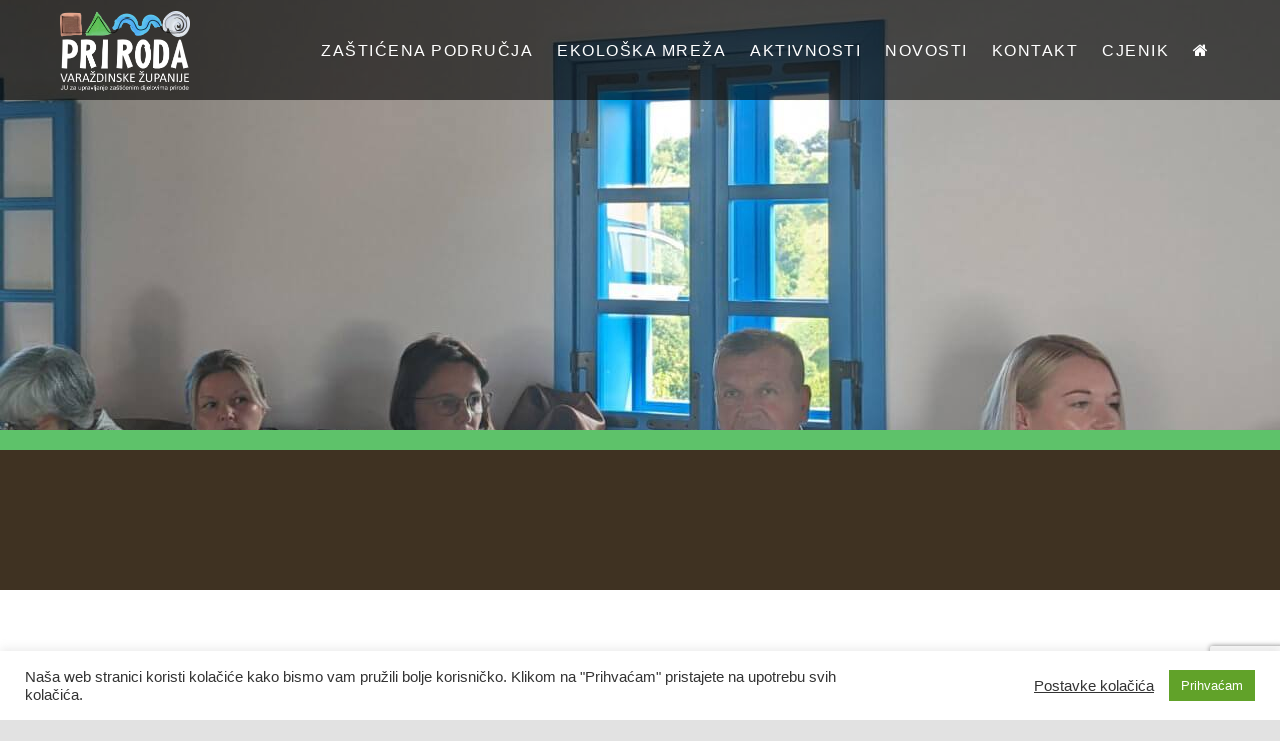

--- FILE ---
content_type: text/html; charset=utf-8
request_url: https://www.google.com/recaptcha/api2/anchor?ar=1&k=6LetYK8ZAAAAAC98GOKOc1RjsZa6bpfx8OqX-Q9X&co=aHR0cHM6Ly9wcmlyb2RhLXZ6LmhyOjQ0Mw..&hl=en&v=N67nZn4AqZkNcbeMu4prBgzg&size=invisible&anchor-ms=20000&execute-ms=30000&cb=c0r9pfa57bww
body_size: 48802
content:
<!DOCTYPE HTML><html dir="ltr" lang="en"><head><meta http-equiv="Content-Type" content="text/html; charset=UTF-8">
<meta http-equiv="X-UA-Compatible" content="IE=edge">
<title>reCAPTCHA</title>
<style type="text/css">
/* cyrillic-ext */
@font-face {
  font-family: 'Roboto';
  font-style: normal;
  font-weight: 400;
  font-stretch: 100%;
  src: url(//fonts.gstatic.com/s/roboto/v48/KFO7CnqEu92Fr1ME7kSn66aGLdTylUAMa3GUBHMdazTgWw.woff2) format('woff2');
  unicode-range: U+0460-052F, U+1C80-1C8A, U+20B4, U+2DE0-2DFF, U+A640-A69F, U+FE2E-FE2F;
}
/* cyrillic */
@font-face {
  font-family: 'Roboto';
  font-style: normal;
  font-weight: 400;
  font-stretch: 100%;
  src: url(//fonts.gstatic.com/s/roboto/v48/KFO7CnqEu92Fr1ME7kSn66aGLdTylUAMa3iUBHMdazTgWw.woff2) format('woff2');
  unicode-range: U+0301, U+0400-045F, U+0490-0491, U+04B0-04B1, U+2116;
}
/* greek-ext */
@font-face {
  font-family: 'Roboto';
  font-style: normal;
  font-weight: 400;
  font-stretch: 100%;
  src: url(//fonts.gstatic.com/s/roboto/v48/KFO7CnqEu92Fr1ME7kSn66aGLdTylUAMa3CUBHMdazTgWw.woff2) format('woff2');
  unicode-range: U+1F00-1FFF;
}
/* greek */
@font-face {
  font-family: 'Roboto';
  font-style: normal;
  font-weight: 400;
  font-stretch: 100%;
  src: url(//fonts.gstatic.com/s/roboto/v48/KFO7CnqEu92Fr1ME7kSn66aGLdTylUAMa3-UBHMdazTgWw.woff2) format('woff2');
  unicode-range: U+0370-0377, U+037A-037F, U+0384-038A, U+038C, U+038E-03A1, U+03A3-03FF;
}
/* math */
@font-face {
  font-family: 'Roboto';
  font-style: normal;
  font-weight: 400;
  font-stretch: 100%;
  src: url(//fonts.gstatic.com/s/roboto/v48/KFO7CnqEu92Fr1ME7kSn66aGLdTylUAMawCUBHMdazTgWw.woff2) format('woff2');
  unicode-range: U+0302-0303, U+0305, U+0307-0308, U+0310, U+0312, U+0315, U+031A, U+0326-0327, U+032C, U+032F-0330, U+0332-0333, U+0338, U+033A, U+0346, U+034D, U+0391-03A1, U+03A3-03A9, U+03B1-03C9, U+03D1, U+03D5-03D6, U+03F0-03F1, U+03F4-03F5, U+2016-2017, U+2034-2038, U+203C, U+2040, U+2043, U+2047, U+2050, U+2057, U+205F, U+2070-2071, U+2074-208E, U+2090-209C, U+20D0-20DC, U+20E1, U+20E5-20EF, U+2100-2112, U+2114-2115, U+2117-2121, U+2123-214F, U+2190, U+2192, U+2194-21AE, U+21B0-21E5, U+21F1-21F2, U+21F4-2211, U+2213-2214, U+2216-22FF, U+2308-230B, U+2310, U+2319, U+231C-2321, U+2336-237A, U+237C, U+2395, U+239B-23B7, U+23D0, U+23DC-23E1, U+2474-2475, U+25AF, U+25B3, U+25B7, U+25BD, U+25C1, U+25CA, U+25CC, U+25FB, U+266D-266F, U+27C0-27FF, U+2900-2AFF, U+2B0E-2B11, U+2B30-2B4C, U+2BFE, U+3030, U+FF5B, U+FF5D, U+1D400-1D7FF, U+1EE00-1EEFF;
}
/* symbols */
@font-face {
  font-family: 'Roboto';
  font-style: normal;
  font-weight: 400;
  font-stretch: 100%;
  src: url(//fonts.gstatic.com/s/roboto/v48/KFO7CnqEu92Fr1ME7kSn66aGLdTylUAMaxKUBHMdazTgWw.woff2) format('woff2');
  unicode-range: U+0001-000C, U+000E-001F, U+007F-009F, U+20DD-20E0, U+20E2-20E4, U+2150-218F, U+2190, U+2192, U+2194-2199, U+21AF, U+21E6-21F0, U+21F3, U+2218-2219, U+2299, U+22C4-22C6, U+2300-243F, U+2440-244A, U+2460-24FF, U+25A0-27BF, U+2800-28FF, U+2921-2922, U+2981, U+29BF, U+29EB, U+2B00-2BFF, U+4DC0-4DFF, U+FFF9-FFFB, U+10140-1018E, U+10190-1019C, U+101A0, U+101D0-101FD, U+102E0-102FB, U+10E60-10E7E, U+1D2C0-1D2D3, U+1D2E0-1D37F, U+1F000-1F0FF, U+1F100-1F1AD, U+1F1E6-1F1FF, U+1F30D-1F30F, U+1F315, U+1F31C, U+1F31E, U+1F320-1F32C, U+1F336, U+1F378, U+1F37D, U+1F382, U+1F393-1F39F, U+1F3A7-1F3A8, U+1F3AC-1F3AF, U+1F3C2, U+1F3C4-1F3C6, U+1F3CA-1F3CE, U+1F3D4-1F3E0, U+1F3ED, U+1F3F1-1F3F3, U+1F3F5-1F3F7, U+1F408, U+1F415, U+1F41F, U+1F426, U+1F43F, U+1F441-1F442, U+1F444, U+1F446-1F449, U+1F44C-1F44E, U+1F453, U+1F46A, U+1F47D, U+1F4A3, U+1F4B0, U+1F4B3, U+1F4B9, U+1F4BB, U+1F4BF, U+1F4C8-1F4CB, U+1F4D6, U+1F4DA, U+1F4DF, U+1F4E3-1F4E6, U+1F4EA-1F4ED, U+1F4F7, U+1F4F9-1F4FB, U+1F4FD-1F4FE, U+1F503, U+1F507-1F50B, U+1F50D, U+1F512-1F513, U+1F53E-1F54A, U+1F54F-1F5FA, U+1F610, U+1F650-1F67F, U+1F687, U+1F68D, U+1F691, U+1F694, U+1F698, U+1F6AD, U+1F6B2, U+1F6B9-1F6BA, U+1F6BC, U+1F6C6-1F6CF, U+1F6D3-1F6D7, U+1F6E0-1F6EA, U+1F6F0-1F6F3, U+1F6F7-1F6FC, U+1F700-1F7FF, U+1F800-1F80B, U+1F810-1F847, U+1F850-1F859, U+1F860-1F887, U+1F890-1F8AD, U+1F8B0-1F8BB, U+1F8C0-1F8C1, U+1F900-1F90B, U+1F93B, U+1F946, U+1F984, U+1F996, U+1F9E9, U+1FA00-1FA6F, U+1FA70-1FA7C, U+1FA80-1FA89, U+1FA8F-1FAC6, U+1FACE-1FADC, U+1FADF-1FAE9, U+1FAF0-1FAF8, U+1FB00-1FBFF;
}
/* vietnamese */
@font-face {
  font-family: 'Roboto';
  font-style: normal;
  font-weight: 400;
  font-stretch: 100%;
  src: url(//fonts.gstatic.com/s/roboto/v48/KFO7CnqEu92Fr1ME7kSn66aGLdTylUAMa3OUBHMdazTgWw.woff2) format('woff2');
  unicode-range: U+0102-0103, U+0110-0111, U+0128-0129, U+0168-0169, U+01A0-01A1, U+01AF-01B0, U+0300-0301, U+0303-0304, U+0308-0309, U+0323, U+0329, U+1EA0-1EF9, U+20AB;
}
/* latin-ext */
@font-face {
  font-family: 'Roboto';
  font-style: normal;
  font-weight: 400;
  font-stretch: 100%;
  src: url(//fonts.gstatic.com/s/roboto/v48/KFO7CnqEu92Fr1ME7kSn66aGLdTylUAMa3KUBHMdazTgWw.woff2) format('woff2');
  unicode-range: U+0100-02BA, U+02BD-02C5, U+02C7-02CC, U+02CE-02D7, U+02DD-02FF, U+0304, U+0308, U+0329, U+1D00-1DBF, U+1E00-1E9F, U+1EF2-1EFF, U+2020, U+20A0-20AB, U+20AD-20C0, U+2113, U+2C60-2C7F, U+A720-A7FF;
}
/* latin */
@font-face {
  font-family: 'Roboto';
  font-style: normal;
  font-weight: 400;
  font-stretch: 100%;
  src: url(//fonts.gstatic.com/s/roboto/v48/KFO7CnqEu92Fr1ME7kSn66aGLdTylUAMa3yUBHMdazQ.woff2) format('woff2');
  unicode-range: U+0000-00FF, U+0131, U+0152-0153, U+02BB-02BC, U+02C6, U+02DA, U+02DC, U+0304, U+0308, U+0329, U+2000-206F, U+20AC, U+2122, U+2191, U+2193, U+2212, U+2215, U+FEFF, U+FFFD;
}
/* cyrillic-ext */
@font-face {
  font-family: 'Roboto';
  font-style: normal;
  font-weight: 500;
  font-stretch: 100%;
  src: url(//fonts.gstatic.com/s/roboto/v48/KFO7CnqEu92Fr1ME7kSn66aGLdTylUAMa3GUBHMdazTgWw.woff2) format('woff2');
  unicode-range: U+0460-052F, U+1C80-1C8A, U+20B4, U+2DE0-2DFF, U+A640-A69F, U+FE2E-FE2F;
}
/* cyrillic */
@font-face {
  font-family: 'Roboto';
  font-style: normal;
  font-weight: 500;
  font-stretch: 100%;
  src: url(//fonts.gstatic.com/s/roboto/v48/KFO7CnqEu92Fr1ME7kSn66aGLdTylUAMa3iUBHMdazTgWw.woff2) format('woff2');
  unicode-range: U+0301, U+0400-045F, U+0490-0491, U+04B0-04B1, U+2116;
}
/* greek-ext */
@font-face {
  font-family: 'Roboto';
  font-style: normal;
  font-weight: 500;
  font-stretch: 100%;
  src: url(//fonts.gstatic.com/s/roboto/v48/KFO7CnqEu92Fr1ME7kSn66aGLdTylUAMa3CUBHMdazTgWw.woff2) format('woff2');
  unicode-range: U+1F00-1FFF;
}
/* greek */
@font-face {
  font-family: 'Roboto';
  font-style: normal;
  font-weight: 500;
  font-stretch: 100%;
  src: url(//fonts.gstatic.com/s/roboto/v48/KFO7CnqEu92Fr1ME7kSn66aGLdTylUAMa3-UBHMdazTgWw.woff2) format('woff2');
  unicode-range: U+0370-0377, U+037A-037F, U+0384-038A, U+038C, U+038E-03A1, U+03A3-03FF;
}
/* math */
@font-face {
  font-family: 'Roboto';
  font-style: normal;
  font-weight: 500;
  font-stretch: 100%;
  src: url(//fonts.gstatic.com/s/roboto/v48/KFO7CnqEu92Fr1ME7kSn66aGLdTylUAMawCUBHMdazTgWw.woff2) format('woff2');
  unicode-range: U+0302-0303, U+0305, U+0307-0308, U+0310, U+0312, U+0315, U+031A, U+0326-0327, U+032C, U+032F-0330, U+0332-0333, U+0338, U+033A, U+0346, U+034D, U+0391-03A1, U+03A3-03A9, U+03B1-03C9, U+03D1, U+03D5-03D6, U+03F0-03F1, U+03F4-03F5, U+2016-2017, U+2034-2038, U+203C, U+2040, U+2043, U+2047, U+2050, U+2057, U+205F, U+2070-2071, U+2074-208E, U+2090-209C, U+20D0-20DC, U+20E1, U+20E5-20EF, U+2100-2112, U+2114-2115, U+2117-2121, U+2123-214F, U+2190, U+2192, U+2194-21AE, U+21B0-21E5, U+21F1-21F2, U+21F4-2211, U+2213-2214, U+2216-22FF, U+2308-230B, U+2310, U+2319, U+231C-2321, U+2336-237A, U+237C, U+2395, U+239B-23B7, U+23D0, U+23DC-23E1, U+2474-2475, U+25AF, U+25B3, U+25B7, U+25BD, U+25C1, U+25CA, U+25CC, U+25FB, U+266D-266F, U+27C0-27FF, U+2900-2AFF, U+2B0E-2B11, U+2B30-2B4C, U+2BFE, U+3030, U+FF5B, U+FF5D, U+1D400-1D7FF, U+1EE00-1EEFF;
}
/* symbols */
@font-face {
  font-family: 'Roboto';
  font-style: normal;
  font-weight: 500;
  font-stretch: 100%;
  src: url(//fonts.gstatic.com/s/roboto/v48/KFO7CnqEu92Fr1ME7kSn66aGLdTylUAMaxKUBHMdazTgWw.woff2) format('woff2');
  unicode-range: U+0001-000C, U+000E-001F, U+007F-009F, U+20DD-20E0, U+20E2-20E4, U+2150-218F, U+2190, U+2192, U+2194-2199, U+21AF, U+21E6-21F0, U+21F3, U+2218-2219, U+2299, U+22C4-22C6, U+2300-243F, U+2440-244A, U+2460-24FF, U+25A0-27BF, U+2800-28FF, U+2921-2922, U+2981, U+29BF, U+29EB, U+2B00-2BFF, U+4DC0-4DFF, U+FFF9-FFFB, U+10140-1018E, U+10190-1019C, U+101A0, U+101D0-101FD, U+102E0-102FB, U+10E60-10E7E, U+1D2C0-1D2D3, U+1D2E0-1D37F, U+1F000-1F0FF, U+1F100-1F1AD, U+1F1E6-1F1FF, U+1F30D-1F30F, U+1F315, U+1F31C, U+1F31E, U+1F320-1F32C, U+1F336, U+1F378, U+1F37D, U+1F382, U+1F393-1F39F, U+1F3A7-1F3A8, U+1F3AC-1F3AF, U+1F3C2, U+1F3C4-1F3C6, U+1F3CA-1F3CE, U+1F3D4-1F3E0, U+1F3ED, U+1F3F1-1F3F3, U+1F3F5-1F3F7, U+1F408, U+1F415, U+1F41F, U+1F426, U+1F43F, U+1F441-1F442, U+1F444, U+1F446-1F449, U+1F44C-1F44E, U+1F453, U+1F46A, U+1F47D, U+1F4A3, U+1F4B0, U+1F4B3, U+1F4B9, U+1F4BB, U+1F4BF, U+1F4C8-1F4CB, U+1F4D6, U+1F4DA, U+1F4DF, U+1F4E3-1F4E6, U+1F4EA-1F4ED, U+1F4F7, U+1F4F9-1F4FB, U+1F4FD-1F4FE, U+1F503, U+1F507-1F50B, U+1F50D, U+1F512-1F513, U+1F53E-1F54A, U+1F54F-1F5FA, U+1F610, U+1F650-1F67F, U+1F687, U+1F68D, U+1F691, U+1F694, U+1F698, U+1F6AD, U+1F6B2, U+1F6B9-1F6BA, U+1F6BC, U+1F6C6-1F6CF, U+1F6D3-1F6D7, U+1F6E0-1F6EA, U+1F6F0-1F6F3, U+1F6F7-1F6FC, U+1F700-1F7FF, U+1F800-1F80B, U+1F810-1F847, U+1F850-1F859, U+1F860-1F887, U+1F890-1F8AD, U+1F8B0-1F8BB, U+1F8C0-1F8C1, U+1F900-1F90B, U+1F93B, U+1F946, U+1F984, U+1F996, U+1F9E9, U+1FA00-1FA6F, U+1FA70-1FA7C, U+1FA80-1FA89, U+1FA8F-1FAC6, U+1FACE-1FADC, U+1FADF-1FAE9, U+1FAF0-1FAF8, U+1FB00-1FBFF;
}
/* vietnamese */
@font-face {
  font-family: 'Roboto';
  font-style: normal;
  font-weight: 500;
  font-stretch: 100%;
  src: url(//fonts.gstatic.com/s/roboto/v48/KFO7CnqEu92Fr1ME7kSn66aGLdTylUAMa3OUBHMdazTgWw.woff2) format('woff2');
  unicode-range: U+0102-0103, U+0110-0111, U+0128-0129, U+0168-0169, U+01A0-01A1, U+01AF-01B0, U+0300-0301, U+0303-0304, U+0308-0309, U+0323, U+0329, U+1EA0-1EF9, U+20AB;
}
/* latin-ext */
@font-face {
  font-family: 'Roboto';
  font-style: normal;
  font-weight: 500;
  font-stretch: 100%;
  src: url(//fonts.gstatic.com/s/roboto/v48/KFO7CnqEu92Fr1ME7kSn66aGLdTylUAMa3KUBHMdazTgWw.woff2) format('woff2');
  unicode-range: U+0100-02BA, U+02BD-02C5, U+02C7-02CC, U+02CE-02D7, U+02DD-02FF, U+0304, U+0308, U+0329, U+1D00-1DBF, U+1E00-1E9F, U+1EF2-1EFF, U+2020, U+20A0-20AB, U+20AD-20C0, U+2113, U+2C60-2C7F, U+A720-A7FF;
}
/* latin */
@font-face {
  font-family: 'Roboto';
  font-style: normal;
  font-weight: 500;
  font-stretch: 100%;
  src: url(//fonts.gstatic.com/s/roboto/v48/KFO7CnqEu92Fr1ME7kSn66aGLdTylUAMa3yUBHMdazQ.woff2) format('woff2');
  unicode-range: U+0000-00FF, U+0131, U+0152-0153, U+02BB-02BC, U+02C6, U+02DA, U+02DC, U+0304, U+0308, U+0329, U+2000-206F, U+20AC, U+2122, U+2191, U+2193, U+2212, U+2215, U+FEFF, U+FFFD;
}
/* cyrillic-ext */
@font-face {
  font-family: 'Roboto';
  font-style: normal;
  font-weight: 900;
  font-stretch: 100%;
  src: url(//fonts.gstatic.com/s/roboto/v48/KFO7CnqEu92Fr1ME7kSn66aGLdTylUAMa3GUBHMdazTgWw.woff2) format('woff2');
  unicode-range: U+0460-052F, U+1C80-1C8A, U+20B4, U+2DE0-2DFF, U+A640-A69F, U+FE2E-FE2F;
}
/* cyrillic */
@font-face {
  font-family: 'Roboto';
  font-style: normal;
  font-weight: 900;
  font-stretch: 100%;
  src: url(//fonts.gstatic.com/s/roboto/v48/KFO7CnqEu92Fr1ME7kSn66aGLdTylUAMa3iUBHMdazTgWw.woff2) format('woff2');
  unicode-range: U+0301, U+0400-045F, U+0490-0491, U+04B0-04B1, U+2116;
}
/* greek-ext */
@font-face {
  font-family: 'Roboto';
  font-style: normal;
  font-weight: 900;
  font-stretch: 100%;
  src: url(//fonts.gstatic.com/s/roboto/v48/KFO7CnqEu92Fr1ME7kSn66aGLdTylUAMa3CUBHMdazTgWw.woff2) format('woff2');
  unicode-range: U+1F00-1FFF;
}
/* greek */
@font-face {
  font-family: 'Roboto';
  font-style: normal;
  font-weight: 900;
  font-stretch: 100%;
  src: url(//fonts.gstatic.com/s/roboto/v48/KFO7CnqEu92Fr1ME7kSn66aGLdTylUAMa3-UBHMdazTgWw.woff2) format('woff2');
  unicode-range: U+0370-0377, U+037A-037F, U+0384-038A, U+038C, U+038E-03A1, U+03A3-03FF;
}
/* math */
@font-face {
  font-family: 'Roboto';
  font-style: normal;
  font-weight: 900;
  font-stretch: 100%;
  src: url(//fonts.gstatic.com/s/roboto/v48/KFO7CnqEu92Fr1ME7kSn66aGLdTylUAMawCUBHMdazTgWw.woff2) format('woff2');
  unicode-range: U+0302-0303, U+0305, U+0307-0308, U+0310, U+0312, U+0315, U+031A, U+0326-0327, U+032C, U+032F-0330, U+0332-0333, U+0338, U+033A, U+0346, U+034D, U+0391-03A1, U+03A3-03A9, U+03B1-03C9, U+03D1, U+03D5-03D6, U+03F0-03F1, U+03F4-03F5, U+2016-2017, U+2034-2038, U+203C, U+2040, U+2043, U+2047, U+2050, U+2057, U+205F, U+2070-2071, U+2074-208E, U+2090-209C, U+20D0-20DC, U+20E1, U+20E5-20EF, U+2100-2112, U+2114-2115, U+2117-2121, U+2123-214F, U+2190, U+2192, U+2194-21AE, U+21B0-21E5, U+21F1-21F2, U+21F4-2211, U+2213-2214, U+2216-22FF, U+2308-230B, U+2310, U+2319, U+231C-2321, U+2336-237A, U+237C, U+2395, U+239B-23B7, U+23D0, U+23DC-23E1, U+2474-2475, U+25AF, U+25B3, U+25B7, U+25BD, U+25C1, U+25CA, U+25CC, U+25FB, U+266D-266F, U+27C0-27FF, U+2900-2AFF, U+2B0E-2B11, U+2B30-2B4C, U+2BFE, U+3030, U+FF5B, U+FF5D, U+1D400-1D7FF, U+1EE00-1EEFF;
}
/* symbols */
@font-face {
  font-family: 'Roboto';
  font-style: normal;
  font-weight: 900;
  font-stretch: 100%;
  src: url(//fonts.gstatic.com/s/roboto/v48/KFO7CnqEu92Fr1ME7kSn66aGLdTylUAMaxKUBHMdazTgWw.woff2) format('woff2');
  unicode-range: U+0001-000C, U+000E-001F, U+007F-009F, U+20DD-20E0, U+20E2-20E4, U+2150-218F, U+2190, U+2192, U+2194-2199, U+21AF, U+21E6-21F0, U+21F3, U+2218-2219, U+2299, U+22C4-22C6, U+2300-243F, U+2440-244A, U+2460-24FF, U+25A0-27BF, U+2800-28FF, U+2921-2922, U+2981, U+29BF, U+29EB, U+2B00-2BFF, U+4DC0-4DFF, U+FFF9-FFFB, U+10140-1018E, U+10190-1019C, U+101A0, U+101D0-101FD, U+102E0-102FB, U+10E60-10E7E, U+1D2C0-1D2D3, U+1D2E0-1D37F, U+1F000-1F0FF, U+1F100-1F1AD, U+1F1E6-1F1FF, U+1F30D-1F30F, U+1F315, U+1F31C, U+1F31E, U+1F320-1F32C, U+1F336, U+1F378, U+1F37D, U+1F382, U+1F393-1F39F, U+1F3A7-1F3A8, U+1F3AC-1F3AF, U+1F3C2, U+1F3C4-1F3C6, U+1F3CA-1F3CE, U+1F3D4-1F3E0, U+1F3ED, U+1F3F1-1F3F3, U+1F3F5-1F3F7, U+1F408, U+1F415, U+1F41F, U+1F426, U+1F43F, U+1F441-1F442, U+1F444, U+1F446-1F449, U+1F44C-1F44E, U+1F453, U+1F46A, U+1F47D, U+1F4A3, U+1F4B0, U+1F4B3, U+1F4B9, U+1F4BB, U+1F4BF, U+1F4C8-1F4CB, U+1F4D6, U+1F4DA, U+1F4DF, U+1F4E3-1F4E6, U+1F4EA-1F4ED, U+1F4F7, U+1F4F9-1F4FB, U+1F4FD-1F4FE, U+1F503, U+1F507-1F50B, U+1F50D, U+1F512-1F513, U+1F53E-1F54A, U+1F54F-1F5FA, U+1F610, U+1F650-1F67F, U+1F687, U+1F68D, U+1F691, U+1F694, U+1F698, U+1F6AD, U+1F6B2, U+1F6B9-1F6BA, U+1F6BC, U+1F6C6-1F6CF, U+1F6D3-1F6D7, U+1F6E0-1F6EA, U+1F6F0-1F6F3, U+1F6F7-1F6FC, U+1F700-1F7FF, U+1F800-1F80B, U+1F810-1F847, U+1F850-1F859, U+1F860-1F887, U+1F890-1F8AD, U+1F8B0-1F8BB, U+1F8C0-1F8C1, U+1F900-1F90B, U+1F93B, U+1F946, U+1F984, U+1F996, U+1F9E9, U+1FA00-1FA6F, U+1FA70-1FA7C, U+1FA80-1FA89, U+1FA8F-1FAC6, U+1FACE-1FADC, U+1FADF-1FAE9, U+1FAF0-1FAF8, U+1FB00-1FBFF;
}
/* vietnamese */
@font-face {
  font-family: 'Roboto';
  font-style: normal;
  font-weight: 900;
  font-stretch: 100%;
  src: url(//fonts.gstatic.com/s/roboto/v48/KFO7CnqEu92Fr1ME7kSn66aGLdTylUAMa3OUBHMdazTgWw.woff2) format('woff2');
  unicode-range: U+0102-0103, U+0110-0111, U+0128-0129, U+0168-0169, U+01A0-01A1, U+01AF-01B0, U+0300-0301, U+0303-0304, U+0308-0309, U+0323, U+0329, U+1EA0-1EF9, U+20AB;
}
/* latin-ext */
@font-face {
  font-family: 'Roboto';
  font-style: normal;
  font-weight: 900;
  font-stretch: 100%;
  src: url(//fonts.gstatic.com/s/roboto/v48/KFO7CnqEu92Fr1ME7kSn66aGLdTylUAMa3KUBHMdazTgWw.woff2) format('woff2');
  unicode-range: U+0100-02BA, U+02BD-02C5, U+02C7-02CC, U+02CE-02D7, U+02DD-02FF, U+0304, U+0308, U+0329, U+1D00-1DBF, U+1E00-1E9F, U+1EF2-1EFF, U+2020, U+20A0-20AB, U+20AD-20C0, U+2113, U+2C60-2C7F, U+A720-A7FF;
}
/* latin */
@font-face {
  font-family: 'Roboto';
  font-style: normal;
  font-weight: 900;
  font-stretch: 100%;
  src: url(//fonts.gstatic.com/s/roboto/v48/KFO7CnqEu92Fr1ME7kSn66aGLdTylUAMa3yUBHMdazQ.woff2) format('woff2');
  unicode-range: U+0000-00FF, U+0131, U+0152-0153, U+02BB-02BC, U+02C6, U+02DA, U+02DC, U+0304, U+0308, U+0329, U+2000-206F, U+20AC, U+2122, U+2191, U+2193, U+2212, U+2215, U+FEFF, U+FFFD;
}

</style>
<link rel="stylesheet" type="text/css" href="https://www.gstatic.com/recaptcha/releases/N67nZn4AqZkNcbeMu4prBgzg/styles__ltr.css">
<script nonce="8u0tH27xZDwtIcZeeji1vA" type="text/javascript">window['__recaptcha_api'] = 'https://www.google.com/recaptcha/api2/';</script>
<script type="text/javascript" src="https://www.gstatic.com/recaptcha/releases/N67nZn4AqZkNcbeMu4prBgzg/recaptcha__en.js" nonce="8u0tH27xZDwtIcZeeji1vA">
      
    </script></head>
<body><div id="rc-anchor-alert" class="rc-anchor-alert"></div>
<input type="hidden" id="recaptcha-token" value="[base64]">
<script type="text/javascript" nonce="8u0tH27xZDwtIcZeeji1vA">
      recaptcha.anchor.Main.init("[\x22ainput\x22,[\x22bgdata\x22,\x22\x22,\[base64]/[base64]/[base64]/[base64]/[base64]/[base64]/KGcoTywyNTMsTy5PKSxVRyhPLEMpKTpnKE8sMjUzLEMpLE8pKSxsKSksTykpfSxieT1mdW5jdGlvbihDLE8sdSxsKXtmb3IobD0odT1SKEMpLDApO08+MDtPLS0pbD1sPDw4fFooQyk7ZyhDLHUsbCl9LFVHPWZ1bmN0aW9uKEMsTyl7Qy5pLmxlbmd0aD4xMDQ/[base64]/[base64]/[base64]/[base64]/[base64]/[base64]/[base64]\\u003d\x22,\[base64]\\u003d\\u003d\x22,\x22wrTCszzDijhrCsKswrDDqMK6wrIoPjjDvyTDnsKFwpRMwrQlw6VNwr8iwpslQhDCtQphZjcrIMKKTEbDuMO3KWvCi3MbCE5yw448worCoiEgwogUERrCtTVhw6HDuTVmw4jDvVHDjyA8PsOnw4TDvGU/wp/[base64]/EG4SRz7CpDbDkzHDq3fCmMKEEcKHwoHDrSLCg3odw505E8KuOWPCtMKcw7LCosK1MMKTfSRuwrlBwqg6w61Mwo8fQcKICR03OhplaMOyBUbCgsKuw6pdwrfDjA56w4gOwqcTwpNdVnJPHHspIcOURhPCsFfDtcOeVUtLwrPDmcO0w48FwrjDsWUbQQM3w7/Cn8KqBMOkPsK5w6h5Q23Cjg3ClmJ3wqx6CcKyw47DvsKlAcKnSl7Do8OOScOzHsKBFXTCi8Ovw6jCqzzDqQVXwpgoasKJwpAAw6HCsMOpCRDCisOawoEBCSZEw6EYdg1Aw49ldcOXwrDDi8Osa2sPCg7Di8K6w5nDhEvCicOeWsKeOH/DvMKFI1DCuDhMJSVhf8KTwr/[base64]/JcKLRG5Jw6nDvzQuAMKMwpkxwqBAw4xqMQ0hYcK1w6ZZAAd8w5p3w47Dmn47VsO2dTYKJHzCpmfDvDNTwqlhw4bDhcO8P8KIV2dAesObPMO8wrYPwpl/[base64]/DomXCuFIlwqbDocOew5UxwoDCnMKAf8O4wp4uw7PCpsKUw4XDqMKswqLDiH/CvAjCglxqJMKgPMOsblRfwq5qwqpKwo3DgsOqIkzDvmtQFsOeOF/DohAiL8OqwqLDmcOEwrDCnMO5PR3DmcKDw6Quw7XDu2LDhwoxwpjDuFMlwqHDmsO/RcKlwqLDp8KqOQIgwr3CrWYEHMOAwrgdRMOhw709Zit0ecOyDsKEfFzDjDNpwqt6w6nDgsK6wq8sYMO8w6LCo8Ohw6bDu3XDjH4ywqPCosKswqvDsMOGZsKSwqseL2ZkYsOaw43CkgAbOwzCgcKjbl5/[base64]/CjcKDA8KRwrEjw5ZzF8KRwrtEwpXCiRZ+OEUXVFUbwpJZc8Otw5Bjw63CvcOHw6IrwofDvjvCk8OdwoHDlzTCjBsQw7UzNCXDrEUew7bDqU/ChCzCtcOYwrLCpsKTCcOHwptLwpZuQXtsYnxFw45lw7jDl1/DvcO+wojCvsOlwo3DlcKYKFhcFhkZKEB/[base64]/Dg8KEeFvCon16M8OBw4tww7g/[base64]/MHfDqsOPwr8kwo3Cs8KTw7zDrXDCt3gSw609wqssw43CqMK/wqPDk8OWYMKdHMOKw4NQworDuMKAwpVww4nChh1sF8K1NcOoR3nCtsKmEVLCiMOIw60zw55bwokvY8OvTsKTw686w5HCklfDusO5worDmcO7P2sDw5QSAcKZbMKrA8ObYsOGWR/[base64]/Cv8KZw5XCgGfCt8OJNMO7VSMxNBddQcOmwoLDgm0MWxXDmsONwoHDisKOaMKfwrh0dCLCkMO+WTMGwpTCjMO7w6Iuw4cUw4jCq8O5TX04dsOKK8Oyw5PCucO3WMKRw4s7ZcKTwp3CjCd/d8KfT8OFAcO3MMKhcgjDlcOzOQZIHkZOwptLMid1HsK/[base64]/Cm8Knw6bCmVQtWMK6woJ7PFbDnSELfMOrNMKPwrduwrhGw7NgwobDt8KbJsOcfcKUw5fDrWfDvFo2w6DCg8KgBMKfU8OTUcK4VMOSM8KPYcO3IzAAWsOnIQ1dFEQowoJpKsKfw7XCicO7woHCklXChzrDmsK2Z8K+T01twoc2HQheIsKmwqAQDcOfworCq8OyMkh/asKRwq3CtUt/woPClQzCuio9w4FnDno/w43DrVsffnjCuDVuw6zCoAvCjWdSwqxrDcKLw7bDpBHDr8KTw4oLwrnCrUlRwqt0WsO7ZcK/R8KFBErDjB9vV14nBsO9AyYUw77CkFnChcK0w5/[base64]/CmMOIwpvCmXzDnz/CkMObFSFPAcOzw7RAw6vDp8OYwqluwotkw4VyGcOFwpLCqMORH2TDk8K1wokUw6zDrxw+w6zDj8KCKlEXfAvDsyRRb8OKCF/DssKXwoHCkSHCmMOPw4HCmcKqwoU/[base64]/DgcOaTxfDkVXDpcKvK38Aw5LCpMKtw7DCvcOEwpXCvyI8wpzCoznCjcOVBlZZXmMgwojClsO2w6rDncKHw5EZWixQc00rwp3CtUnCtWfCiMOiwojDnsKVTSvCgXPDicKXw5/DscKdw4IUC2HDlQxRMWPCgsOLNTjChFrCqsKCw6/[base64]/CqSPDliAgP8OgwpAMw79ZEMO8WsOywrnChE8Veg9of1TDo2XCoHLCv8ODwrjDgMKUO8KcAUhSwofDhz0IKcKyw7PCu1MrJVzChwBtwoBdCMKuWRfDkcOrUMKeaT8lbAMCYMOxCTXCo8Otw6k+CXQTwrbCn2VmwpbDq8OzThcYQRxNwolKwo/CjsOlw6vDkxfDr8OGMMK7wpPDigPCjmnDlgVrVsOZaD/Dv8KuZ8Ovwoh1wprCmz/ChsKlwoZFw7ljwqDCh3xRY8KHN1UKwrV8w5kzw6PCmFcuYcK/w4ZOwr/[base64]/Du8OfRcKyQ2scMlA4c3pWwqwZPnzDjsOtwrYSIB43w5cvImXChsOsw5jCszHDi8OlWcO9IcKCwpIDY8OQCxERaGMCVzfDrCfDk8KxdMKWw6vCrMKDWijCocKsbwzDq8K0DS47HsKcOsOxwoXDlSbDg8K8w4HDhsOuwonDg0lANjUBwo9/WBLDjsOYw6oyw5J1wokdw6jDtMKDGXwlwr90wqvCskTDq8OOA8KzDMO7w77Ds8KFaVhhwo4RGm8jAsOXw6rChAnChsKYwpV9CsK3V0Axw47DtgPCuA/ChDnChsOnwp5HbcOIwp7CiMKbS8KXwodHw6/CsmnDo8K4e8KuwqV0wptZdmoqwp/ChcO+ZUxNwpZtw47Cq1gXw684PCYzw7wOwofDjcOAG0Q3ASjDmcOcwptNeMKvwpbDk8O3BsKbVMO/EsKeEB/Cq8KSwqTDucODJw4KR13CsFFjw4nCmgfCq8OfEsKVC8OtfGx4A8Kywo/DpMO+w5dUAsOGXsKqYMO9ccKVw69Zwr4Iwq7CkFwJwqPDglBVwrDCpB9Lw6zDkkJUWFR0bMOmw4c/HMObKcOIacObIcO9Z2wlwqggE1fDrcOkwqrDk07CrlM2w5JsN8OlAsOQwqrDkE9LWcO0w67DqD9gw7XCicOvwrViw4TDlsKvGDHDicOAR0x/wqvCucKVwok3w4oOwo7DkD5ww57DlVVJwr/CpsOHBcOCw50JWsOkwpdZw7Arw5/Di8O8w5YzFMOrw7nCrsKMw5xyw6LCuMOgw4DDpE7CkzlSGhrDg01tVSh8JsOAYMOgw6Udwptcw4PDlAw0w7gUwonDpw/Co8KWwp3DlsOvD8Oyw59XwqpkIkhjQMO8w4sYw5LDnsOWwrbCu1PDscO/TgcFSMOEGRxAaTc2UQTDuzcIw73CqmkOIMKjEsOTw6bCgFLCuzA7wokzb8OmJzMgwqhCQHrDlMKpwpNiwrZ4JnjDk21VasONw5I/G8KGKxHCtMKuwr3Ctz/CmcOdw4NUwqdvRsOFWsKRw4vDkMK8ZxjCocKIw47Ci8KRJSbCrVLCoyVHwo04wq7CgsO1ekXDizvCksOqLwvCu8OdwpAHGMOgw4s4w44pGhgPCMKVb0rCscO8wqZ2w7DCvcKUw7ANBkLDv2/CvlJew5omwrQ4E1kjw7lrJCvDjyUSwrnCmMKTXA97wo95w48VwpLDsTjCpCbCiMOaw5XDmcKjNSNvR8KWwrHDoQbDugIYCsKWN8OZw4whGcOkwobCocO+wprDtcKrNi5DZT/Dq1vCisO6wojCpyRPw4jCocOAIUnDncKeYcOyZsOVwrnCi3LCkwknN37ChlNCwrPChyxmSMKLF8KgNGbDpGnCsk4UZMO6FMOiwrTCkkgMw5vCvcKYw7dsKiHDins/GQXCiycUw5DCoyfColzDry92woh3wp3CungNNVUvKsOxY3BwccOQwqdQwoo7w5BUwq8vUUnDijdOeMOEKcOewr7DrcOUw6zDrFJnbcKtwqMwB8O5MGoDBH42wo8/woRewrzCicKcMMO1woTDhMOsTEAyChDCu8KswpIAwq9EwqbDmTrCpcKiwot/wr3DpSnClsKdEx0beH7DhMOqDHI6w5/DmSHCnMOvw5VsOXwhwrU3LcKqHsOTw6wuwqE5AsOjw7fCm8OPXcKSwqVqFQ7DrHcHO8K+ZjnCmk04wpLCpnMSw5NxFMK7QnrCiwrDq8OpYlvDhH4fw4QQccKACcK/UgQmanTCuG7CuMK9UWHCvG/Djkp1IcKiw7kmw63CvMONSApjKVQ9IcK8w47DqMOBwrbDkHRbwqIzYyPDicOpJWLCmsOfwoMQc8OYwrTCikM7TcKKMG3DmhDCk8KjUhVsw7lnQmzDr1wKwobCpBXCg0JDw5Baw57DlVQUIsOPW8KrwqspwpUWwpVuwpDDlMKWwo3Cvz/Dn8OoUwTDsMOQO8KccVHDiT4hwrFfccKRwr7ChcOtw6w4w51XwpY3fjHDrETCpwgQw5bDjMOMb8OqG1oywosjwrzCrMOpwoPCoMK7w6zCscKbwq1Sw5AcLiVwwr4GLcOnw6PDtUpFHBwRW8OUw6vCm8O7L2vDjm/DkAZLHMKCw43Dk8KZwpDCpVktwojCrsOEUMO6wqg7Ow3CnMOFbwQZw6rCth3DpSRywoR6JUlAT3/DtWLCmMO+JiDDuMKswrRVT8OFwrrDm8OYw5DCrsO7wrbCh0LCtEbCvcOAc1jCt8OrZB/DmsO5w7jCrW/[base64]/HcKsND/[base64]/Ll1zHsKbFBDCs0jDlybDh8KhOMO2H8OQwrcWw6bCjG3CrsO8wpHDmcOhaGZTwqwZwovCtMK2wrsBIGgBecKRaALCscORYE7DkMKPUsKYeXzDhHUlG8KMw6jCvBPDvMOIZ3sSw4EiwoEZwqRTIFw5wodbw6jDqkNzKMOBP8KVwq8BWUE8J2rCpwIDw4HDpz7DosKhRW/[base64]/DvcO1w7pUOQUow6rDoAhcw4s3eCQ7w6LDo8KMw4LDo8Kcwqc3w4PCtygawrTCqMKXEMOIwqFLQcO+KiPCjkXCu8KPw4DCo1lDa8Osw4YvEGwSdH/CusOuTWrDl8KPwphaw507a3nDgDQywpPDlMKow4PCn8Kgw6lFV2ckHEc5VyXCoMOQdxh8w47CtBnCnn0Uw50KwrMcwobDpcO8woITw7PDncKTwo7DvzbDpyzDszptw61keUvCmsOWwpnCisK4wpvCnsORYMO+ecO4w4PDok7Di8K1woxtwoXCvHpPw7/DocKjDBU6wqHCuTDDrVzDhsOHwpDDvDwzw7ANw6TDmsOGfMKkM8OVY01aHDsFWMKGwohOw7xUOX0SasKXCFkxfgbCuDkgcsOsMU04QsKIcinCtVLDmWd/w748wojCq8Kywqp0w6TCvC4fBRN4wonCusOww7bDu3LDiSbDmsOLwqpCw7/Cuiljwp3CiDLDm8Kfw5rDsmIMwqsnw7h1w4TCjV3DqkTDunfDicKPBDvDqcOwwoPDlFcLwq0gB8KHw4NTPcKiRcOOw4XCvMOjMyPDjsK/w55Qw5I+w4PDiA57fnXDlcOzw7bCvj0vR8KIwqvCnsKEIhfDmcOywrl0fsOowp0nHMKvw7EePsK1SzfCtsK1DMOrQHrDgmNNwoslHnnCtsKiwq3DkMOtwrLDicOvZQgXwqTDn8Ozwr87S3TDtMODTG7DncOzZU/Dn8Ocw7QsTMO1bcKswrkDRFfDpsK4w6zDngfChsKaw4jChivDs8OUwrsMSUVBNF4kwovDs8O0TR7DkSM+DcOHw59qw7MQw5JDLTHCl8OxN0HCt8KnH8OGw4TDkRtJw4/Co3tlwpcrwr/[base64]/CgC/Dt8OLwobCtcKUEsOsYw92woLCvCoLwqQbwpAVBlJmL3bDrMOYw7dEbxwIwrzCpifCiWPDjz5lb0dBblILw5A3w4/CisOiw57Cl8OuOcKmw4ElwppYwqQcwq3Dj8OMwoHDssKiO8K2IyEzbG5Xc8OJw4daw6UnwqMjwpjCp2UifwdnesObAsKqVgzCu8OZY0Jxwo7Cp8OswpHCl2/CimHCosKyw4nCosOfwpAowo/DnsKNw6TCvD81E8OUwpvCrsK6wocKO8OEw43CgsKDwpUZNsK+QATDuAw3wr7CnMKCKX/DhH5ow7I1aQF0eX7CqsOJQzEow5prwp8DQz5RfxU8w4DDosKowr10woQFAHFFUcK+ITBQLsKxwrvCpcKkXMOQXcOfw4/CpsKBN8OaAMKOw5wMwqgcwoXChsKBw7sxwohiwoTDm8KYNsK3RsKDeznDicKTwrIsMVnCsMOoPGzDhxrDm3XCu1QPaj3CjwXDm2VxAFJ7Z8ObccOZw65MOk3CixVbBMKGaGVDwpsvwrXCqcK6McOjw6/CsMKvwqBZw758ZsKFC2fCrsOJX8O/[base64]/CrmXDlsK7w6rDoD/DuVXCtcKHcmFUL8Kvw5AIKVrDg8Kpw6g6EU/CrMO2RsK1HAwcMMKuVBI0CMKhUsKGOnMXbMKMwr7DucKcFMO5Sg8Fw5jDqzoUw7nCrQfDtcKlw7QmJGbCpsKVYcKPSsOJbcKZDilWw5sAw4rCrD/Du8OCHnDCj8KPwo/DsMKcAMKMKXIVOsKWwqHDuCxsZWlQwpzCvcO5ZsOROlomN8OUwpvDtMKyw716w4/Dt8OIIQLDjmZHIA8/acKTw7BdworCvUPDrsKUVMOUYsOMGwsgwr0acSZ4AyJ7wpwDw4TDvMKYOcKswrTDhmHCmMO8K8KNw55dw49ew753VVNQbQbDvRQyfcKpwrpvYjPDkMOPcxxjwqx/EsO7LMOsNDVgw4ZiN8Omw4TDhcKXfyDCpcO5Jkohw7cWVQ9kfMKZwrzCiHd9LsKMw4fCssKAwr3DszjClMO5w73DpsOdYMK3wr7DmMO/GMK4wqrDl8Kkw5Y9V8OPwr9KwpnCtB0bw60Sw4lPwr4RQlbClnlfwqwJRMKdNcOkYcOPwrVGMcOaQMKyw7LCjMOFGsKAw6vCqzI5Ww/Ck13DszDCtcKdwrh0wrc3wp46NsKwwqxWw4NWLEjDj8OQwrPCucOYwrXDvsOpwo/Dr0nCr8Kqw4FSw4M5wq/[base64]/ChsKNwp03egfDnjvCqCxkwoPDoMKIXcKSw4dfw4rCssKmEy8wRMKSw6DCiMK5acOGaT/DpG46cMKGw6zCkCNiw4AHwpE7dGvDpcOjXCzDgl9FR8Odw44qOEnCkQzDvMOkwoTCk0nDrcOww6JUw7/[base64]/wpTCnT40wq4gaH/DoBcBwpnDvyLDrU16wpzDjnPDgRnCqMKWw44iBcO3G8KVwonDuMK/VUgnw4bDl8OQABswVMOYalfDjGwRw7/Di2dwRsKawo98EjLDg1hPw7nDlcOLwosvwrFIwrLDn8O/wqEaCWfDqzlOwqs3w5jCkMO/K8Kvw4zChsOrEVZqwp8VCsKkXTbCpkFmd1zCu8K/UlDDsMK+w6XCkDBewp/DvMOqwpAjw6bClsO/w6LCsMKSFMK0SkRab8ORwqUKZSzCvsOjw4rClEnDv8KJw4HCqcKPe0FRZ07CtjTChcKIPCbDkyXDtAvDssOswq58woJ+w4XCl8Kywr7CosKkeETDkMKKw5NFIAgwwpkAB8OgK8KlIMKbwqR8wprDtcOkwq14e8Klwo/Dtw49wrvDksOQCsKOwrJofcKKcMOPXcKwPsKMw4bDkFHDgMKaGMKhBBXCiAnDt0YLwrglw4bDoHfDu3bCocK2DsOWQVHCuMOgJ8KRD8OUKSLDg8OCwoLCpwRMD8OUOMKaw6zDpmHDvcOTwpvCqcKjZsKywpfDpcOsw4rCrzNXJMO2QcO2H1s1GcOSH3jDuR/ClsKPVsONGcKRwqDCpsO8KQjCjcOnw6/[base64]/aVs/Y8OqNHsJehbDl8OvwoAHEVzDiGzChk3CoMO0BsKxw4k3IcKYw7fDuXnCrSbCtT7DgsKkD0dhw4NnwoHCmX/[base64]/Cr8O7Iz3Cs8KawrjCsEnCn8OmCXR/EcKqw57Dk28Mw6vCr8OCSsONwodbMMKNTXPCr8KOw6LCqyvCsgMywoMpe1FMwq7Dug0gw6kRw6LCgsKPw6fDsMOaP2Uhw4tJwpxBP8KDYkrDgyvCtxpew53Cl8KuPcO1TVpKwrNLwo3CvjcHdRMgfzN1wrzCoMKAO8O+wr/CjMKeACk+MR9YC1nDt1LCn8OLdy7Dl8K6NMKUY8Ofw6s8w4waw5XCqGtzAsO8w7IZXsOVwoPCm8O4LcK0VAnCrsKkIjXCmMO9OcOfw4bDlEDCmsOgw7bDs2nCqybCnlPDqhcpwpULw59mTMO/[base64]/[base64]/CuV9hwovChW4NRwxZV8O8wrI9w49Gw7plK2/CqGACwrt7TWDCjhfDjizDisOgw5XCnStlX8OqwpPDk8OMAFoJcmxhwocSRsOhwo7Co35/woRRGghQw5Vxw5rCqxMpThdUw7hucsOWBMKmwojDocOGw7srw5nCtlPCpcOiwrtHOcKfwqApw5RgCA9Pw7cwNsOyQh7Ds8OBJcOVfcKuLMO2OcO8ahHCpsO+OsOUw7kDEToEwrXChm/DliLCkMOOODfDnzwzwoZDCsOqw41uwqkbP8KpPMK4A10jagYow51pwpjDjk7CnW0jw63DhcO4fQVlUMKiwrfCp2MOw7QaYMOUw5/[base64]/[base64]/CgEHCrMO5U3kxG8O+P21LJ2bDilJhCcKXw65qRcKZa1XCrwE2MinDhcO9w4DDpsK5w5zCl0LDoMKNIGnCrcOSw6TDj8KRw51LIVobwqplfcKFwo9Bw7UpNcKycC/[base64]/[base64]/Cu257wopcwp5aL8K5wqfDtkPDuHo1YyNWwr7CpGXDtADCsTZdwqLCvynCqmERw7U6w6nDoC7Ch8KobsK+wpLDksOww483FSB8w7BqMMKqwr/CoHTDp8Kzw6wXwovCpcK3w4zClwpFwojDqyVHJsOPJCR7wqHDo8Ojw67CkRFtY8O+D8OJw4V5csONMWhuw5ogQcOvwoBOw4A9w5rCrGYdw5HDm8K6w77Cl8O1NG8tDMOjKxnDsUvDtBdcwpzCk8KHwqzCoBzClcK+KS/Dr8KvwofCmMOSQAXCkF/Cs189wonDlcO7AsK1XcKZw69ywo3DnMOBwookw53CicKvw5TCkSbDv2VYYsO1wocMCHvCiMK3w6vCq8OwwrLCq3zCg8O9w6DCnifDpcKWw6/CmcKbw4NJFFRzBcKYwrdCwrcnNsOkJ2gGHcKRWGPDjcK0csK8w4DCnnjCrh9jG2NXwpjCjRwRQgnCiMKiaQ3DqMOvw69tA1PCrBzDk8OYw4xFw7rDu8O2PA/Do8OWwqQ/VcKDw6vDo8KpMlwjWn7Cg0ASwr4JKsKgJ8KzwrgmwrUSw7nCm8OKCcKqw4VrworCisKFwpg4wpnCnmzDsMOWAFxrwo3DtUw9DcOgTMOnwrnCgMOnw5PDt2/Cs8K/Xjo8w4LDjVzCpWbDvHXDtMKhwqoKwoTCgMOwwqx6fCpvIcOhQmsBwpfCty1mcBdRacOxVcOewr7DpxQfwrTDmDBiw47DtsOMwr1bwobCqkjCoGzCusKDFsKIN8O7w6wlw7hbw7fCjsOlS1xvax/DkcKHw6Zww7jCgCAtw51VMMK8wr7Dp8KEPMKRwq/Dh8Kpw6tPwol8GAw8wo8CfhfCjQzCgMO2GmnDkxTDtU0decOjwrHCo3gVwqLDj8OhKU8qw7/DpcOuesKFAQTDuSbCujIiwocCYh7CjcOFw7UXW0zDjkHDp8OyMx/DpcKiJgloEcKeGCVMwqfDssObR0Mow5ZiTSE0w6g+A1LCgsKOwrFQMMOGw4HClMKDJSDCtcOIw77DhBTDtMOIw706w6ARPC/Cv8K1JsOOYDTCsMKxHmPClcOkw4R2ST0Aw6o5NkJ2dsOiwr9UwqzCiMOqwqJeUjvDkEMDwpVXw40ow74Hw6RLw7TCrMOqw4U9ecKTJSPDrMKow6RIwo3DmX7DrMODw6YoG2NOwonDtcKLw5MPJBFTw5HCpXzCvMO/WsKAw77CoX9lwopqwqUDw7jCusKew4cBWg/ClW/DtQXCpMOTUsK+wq9Nw4HCusKKeR7Cs3PCq1XCv2TCocO6WsOpWcK/VXXCv8K4wpDCrcKKWMK2wqXCpsOFXcKKQcOiK8Oyw61lZMO4AMOMw6jCmcK5woAQwqxVwrhQw50Zw5HDicKPw5fCl8K+USIiGAhVSG5WwoEKw43Dv8Osw5PCokbCqMO/QjEiwpxpBE90w4VtFXjDtBfDsikiw4knwqkww4Bcw701wpjDjTFYecOfw77DkRo8wonCs0TCjsOMUcK2wojDlMKXwrXDgMOcwrHDuBLCt016w7HCu2ldO8Ocw6t6wqPCog7CgMKKVcOQwqvDj8OdG8KuwohLBDfDn8OAMxFGI3ViFERcGXbDt8KYcVsEw4tBwpYXHDF/[base64]/DkWjDpcKEwoYGwr7DhMO2VUvCi8K/wrPCmnBoKcK0w6JywqnCiMK1dsKzEWHCmjTCqTnDn3h6GcKhUzHCtcKAwqJvwpolTsKcwo/ChCvDrsOHBF7Cl1ItF8KlVcKzIX7Crx7CsGLDoGpqVMK7wpXDgRhyPExTBR5FUEluw5dxKBzDm07Dl8O4w6vClkQ0aXrDhRMgLFvDhMO9w44JTMKVW1AiwrtvXnR/w5nDtsO8w6zDtSE5w5pWRz0Zw5tJw63ChyB+wo1MJ8KNwqTCosOCw4wSw5ttHsOjwobDucKBO8OfwqTDn37CmQXCjcKUw4zDtzE/[base64]/CslsLQcKoU8ONFcKySAFxw5M8CDjCkSvCo8OPHMKyw7TCs1xtw6R8ecKGCsKBwptUVsKhYsK7AwIdw7RAWQgWSsOaw73DphrDqR9Iw63DgcK2dsOfw7zDqH7CvMO2VsOCFRtOCMKITT4LwqUpwp4dw41Uw4w/w51WRsOhwrsZw5TDmcOWw7gEwqDDoEokIsK6V8OpBsKcw6LDm0cvU8K2LMKfRFLCtljDu3PDgV9iQUvCqi8bw6XDj3vCiCIfecKzw77DrsOJw5/CjQNrLsOzPhIBw4Rqw7bDlw3Cm8Oqw7kDw57DlMOJacKiD8KcQ8OneMOuwoFXJcOHFDQnZsKawrTCkMOtw7/DvMKuw7fCqsO2IWteMWfCq8O5TUZldEcCejlDw7TCs8KFBTnClMOAMjfDgFlWwrMZw7XCsMKbw6JbHsO4wpwDQD3CqcO7wpQCM0fCnCZNwq/[base64]/CrMOaw7FVT8Oqw5JkOsKJbcKyF8KBw5zCvcK4w6RawqxJw6jDqBQ/w5YHwp3DjCFcecOoeMO9w5/Dl8OYdjI+wrXDqABPXzFnOGvDk8K0S8KCSD0qRsOPfMKFwqLDpcOGw5HDusKTWnHCo8OsfsOtw4DDuMOfZkvDmxszw7HCl8K/[base64]/DlUDDn2nCnMKKw5wlw5zDoF1qH8K+w7ohw5nDiAnDkALDg8Ozw6rCmB3DisOnwp/DpXTDicOiwpPCk8KJwrnCqWQtQsKJw5s9w6fCksOucUfCi8O1cFDDvlDDnTMmwpbDrUPCry/Dr8ONCBjCgMOEwoN2YsOJHFUaFzHDnW8ewqNbDznDg3vDp8Orw4Y2wp1Cw6RsHsOFw6t0M8K+wpAReiAfw5fDkMOhB8OOZSUywr5tXsKOwo1WIFJMw4TDm8K4w7orVkHCqsO6GcORwrfCsMKjw53DmBHChsK5BiTDmk/CqFPDgjFeHsK3wofChT3CuD0/bg/DvDwzw4zDh8O9DF80w50Tw4w+wp7DqcKKw64bwr4EwpXDpMKdeMOKf8KzHMKiwprCpsK4w6UNW8O+VT5zw57DtsKTSEdjH3s4fBFBwqfCkwwBQwMYRTnCgAHDkw/CrkYfwrfDhhQAw5TDkxjCncOfw4o9fBczMMKNC2DDv8KYwqY9fgzCjnoAw4XDicOnecOKPwzDswgKw4E0wqMMC8O5D8O6w6fClMOLwqFaPRZUNHDDoQPCpQPDkcO+w4cJT8KjwprDkzMzG1nDjVnCgsK6w4nDtnY/w6bCh8KeFMOFMWMIw6nCjjI/woExV8OYwpjDs1bDvMKqw4ByQcOHwpLDhCrDl3HDtcKgE3d8wo0JaExGRcODwqoMOHjDgMOTwoU7w5fDksKiLk0Ywo99wqPDl8KsdhB8RsKOBmNPwoo2wq7DgX0rQ8KKw40wCT9fClFzOlk0w48xb8O5DsOuXQPCs8O6US/Dr3LCosK6ZcO/D1szZsOuw5JuecOHVVPDjcOHEsKrw55MwpcyGWPCtMOYEcKlZQ/CkcKZw7kQwpcUw73CgMOAw5lYRx4vQsKWwrNGGMO0wp8MwqlWwpdLOMKoQWLCqcOdI8KGWcO8IS/[base64]/wodDa8OWwprDsnkkQlgJw64Lwr0RClc/[base64]/Dmjhowqphw6YzwqsQw4TCncORwqTDk1nCiCXDu2F0OMO8fcOew5dgw4XDpFTDu8OkWMOWw4gbZBo5w4oQwpckc8Oww4oMJicWw7DCm3g+YMOucVPCqTR2wr46UzXDq8OCS8OUw5nCs2odw7XDtMKXayLCmVZ2w507AMKSdcOSX09FWsKyw5LDm8OVOw5HMRN7wqvCmC/[base64]/[base64]/w6bCsMOEDsKNwq5OH8KKRXjDlidfwo7CmMO3w7wgwobCisKnwr87W8KBSsKQCMKaTMOXGwjDvAdDwrpowpnDlmRZwoTCvcO2wqzCqT03fsOAw5cwRk8Fw61Fw5oLFcKlasOVw4/CtC1qW8OBKz3CgxZRwrB9GmbCk8KXw6ERwqfCgsKNDXYjwohmKj5PwrEBG8Oqw4U0UcOUwoPDtltgwqPCs8Kkw50ZJBFnZ8OvbxldwpFWZcKCw7jCvcKow7JJwo/Dh3d/w4oKwpVPMx8GOcO0OUHDp3HCj8OIw5pSw4xtw5d9Yl9QI8KRDSvCucKhTcOXKVhSQRbDoXpHwp/DuVxBW8KWwo5NwoZhw7szwpNgcWlYI8OGF8O8wp1Uw7lfw57DlsOgTcKDwrEaMycsV8KnwoFzDCoWXBkBwr7DrMO/McOvFsOpERrCiQ/Cp8OiWMKNZhglwqjDr8OwbcKjw4cVDcOABirCrsOow6XCp1/CuCh/w6nCrcO6w5E4PFtgK8ONAQvDiULCqksAw4vDvsKzw57DuwrDlzVEYjFOXsKDwpMbG8Onw4EOwp0XGcKKwpfDrsOfw58uw5PCtRpIBD/CqMO8w6R9d8Knwr7DvMKow7TClDYdwoJoaAAJYVwhw650wrNpw7RUFsKvFMOqw4TDgVpbAcOyw5/DicOTY14Tw6nDoVXDoG3DswPCpcKzXxJPEcOKU8Oxw6R5w6DCi1jCvMOkw5LCsMOuw4wQUUFoUsOxYQ3CkMOZLwJjw5U5wq/DpsOjw6fDpMORwp/CvGpzw5HClMOgw44YwrPCn1tmwrHCu8Kyw6Rfw4gWVMOGQMOqw4HDpB0mXyQkwovDlMK5w4TCgkPCpArDiibCnmjCnDPDgUxbwp0NXh/CoMKGw4bCqcK7wqF+Nx/CuMK2w7LDg2Z/KsKWw4PClTJ8wrxrIXwnwplgBHvDg2Mfw58gD1xQwq3CmmozwpljPcK9bV7DiWDCg8OPw53Dq8KbacKZwo4jwqPCm8K6wrYpM8OSw6PCncKxP8KYQzHDqMOOKSXDkWRbEcK0w4TCg8OSa8OSbcODwqHDnkfDqS/CtRHCvwHDgMOSOgUmw7NAw5fDpMKydHnDh0XCsyZzw5TCksKzb8KAwrcGwqBYw4jCkcKPdcOyWR/CisKewo7ChBrDvHDCqsKOw5NKWMOEblIRQsK/NMKdUMOrMkgrMcK3woN2MlPCosK8acOnw7oUwrc9SXtEw4FGwrbDscKVWcKwwrQTw5rDrMKhwozDs0YFWcKtwozDsFHDnMKaw7gQwoFrwp/CncOTw5HCiDZnw6VywphXw5/DuB3DkV9HRXt+MsKIwqQrRsOuw6/DsUbDrMOGwq9HScOObFnCvcKAESQEZjsOw7RSwpdtVF/Dv8OCK1LDksKqKUA6wrExFMKfw7zChnvCnmvCtnHCssOCwonCvMOAXcKfQDzDnFBNw5lnNsO+wqcfw6IUTMOkOQbCt8K/RsKfw5vDisKeWgUyEsK6wqbDolBzw43Cq3nCmMOUGsOQGivDqkTDogTCjMK8L2DDghQ2w4pbO19yC8Osw6JoJcKkw7nCmEvCsG7DlcKJwqbDvylVw5/DvR5XN8ODw7bDgm3CmgVTwpbCiHsxwp3DgsKZe8OGN8O1w7zCjUJZbCvDo11UwrpoITXCnhIJwrLCicKlUlMwwoROwrt4wqJJwqozK8KMe8OLwrZKwrwNRDbDv30kfMOCwqvCvm9/[base64]/BsOHwq5zw5RHwoTCt8O7bQplwrPDmwzDosKMLRtewqPCmATCocOlwqTDnXjCjzsHLEzCmXZ2XcOswrjCjRfCtMO/RQzDqS5JExdHCcKaHVDCpsOXwoM2woUmw6cPC8KqwqbCtsODwqTDtHLDnEU/[base64]/CoRJ/w4LDi8KowrHCjMK3TH1PXis1HcKdwp9HJcKwPX1/w6ALw7/CjD7DvMOKw68Ib2dAw4Rbw7pdwqvDryfCt8Omw4gawqxrw5jDsG94GGvDhGLCn1RhfSUjTsK0woZkScOywp7CrsK9CsOSwqvCjMOSNSlPAA/DssOzwqs1YxjDs2MNIgYOPcKNFCrCgcOxwqsWfhF9QTfDu8KLKsKONsKdwr7DsMKjMELCijPDrwcFwrDDqMOcfU/[base64]/CncOpw4zCnVV2bTfDnC4dYcOSwq1AHDd8cmRPUT9WPmjCuWfCi8KtDjzDjgLDoyvCrQLDm0vDgiHCqQnDncOsKMKEGUrCqsO5fVQrMDlDdh/CpGF1a11JZcKow4zDosKLQMOyY8KKHsKQYiorJWtnw6jCvMOyMmBXw4vCuXXCvcO5w7vDkELCuV45w7BDwq4tdMOywp7Do310w5XDoGvDgcOfIMOvwqkpOMKxCQo8F8O9w69cwo3CnhnDi8OMw5PDh8KawqQGw6LCv1bDtMOlCsKlw4zDkMOvwpnCqnXCj2Z/f2nCuDAkw4Y5w7rDoRnCjsK9w5jDjCQcE8KvwoXDi8K2KsOkwr5dw7vDpMOJw7zDpMOYwqjDvMOuFQQvfQdcwq1VK8K5csOURldsYA4PwoPDl8OKw6Jdwo3DiTcrwrEDwrnDug/CjA1EwqXDhAzCnMKMWTF5XzbCu8KtXsOSwoYeUsKFwoDCvmbCl8KIDcOhQiXDkCcfwpTCtg/DiD4IQcONwrDDlQvCicOzAcKma2pcccOTw700GHHDmj/DtGgyCcOuKsOMwq/DjBrDqsOpZjXCtQDCrkNnQcKgwoTCglnCiBXCiE/Dkm/[base64]/wpJqw4BnWjpww4okwpXCmsOkL8OcwrfCiCfCmBgkXGzCsMKLACkew7DCuDnCjMKtwrsMTDrDo8OxMT3CjMO6AW8ccMKud8Onw65NTVnDq8O4wqzDlibCs8Osc8KHcMKnccO/[base64]/CiipPf8KFdsOfSsO5EiHCtGXDkcOXw5/CjMKWwr/CoMOaa8Klw70bXsKFwq06wp/DkA0twqZQw67DswjDpAQVOcOBV8OTdxkwwpUURMObFMK8Jll9DFrCvibCkxTDgEzDm8OmNsKJwp/DmlBew5Z8H8OVF1jCicO2w7Zmen0+w7Q4w5ZiY8Kpwq4aMTLDpyp8w59fw7EiCWodw53ClsOpQUnDqALDu8KhJMKnO8OSYwN1dsO4w5fCr8Kzw49YX8K1w590JmY1bSPDisKrwqg/wqEqEMOqw6sZEGpaOQ/Dmhdxw5LCgcKfw5nCnHhfw7g1SzbCiMOFB15wwpPCgsK/UwJfaz/[base64]/Dkw4IwqtEw4XCt8KTHMKtU8OaCC5OwrhtScOBPXUVwpTDnxjCsHpDwq1sFDXDkMKVFWx6HzvDpMKVwoFhAMOVw5nDmcKFwp/DlDclBTzCuMKKw6HDr0Z7w5DDq8O5w4p0w7jDmMKHw6XCq8Kccm07w6PCmwLDiG4cw73CpMKKwog3N8Kkw4dJOsOewoEYGMKpwpXCh8KIaMObNcKgw4PCg2/DrMOZw7p0fMKKHsKZRMOuw4/DusOrDcOkQiLDgAB/w6V5w4zCu8OzP8O9Q8OGfMONTHosa1DCrCLDlMOGIh4Ew4EXw7XDsxVVZATCnxtWRMKfN8Oow5fDpMKRwoDCqw/CvHfDmk4uw7rCqCnDs8OXwoPDm1rDssK7wpgFw7Naw4s7w4cKGjTCtBHDm3g+w57CgjhDBMODwr0fwpFkAMKew6PClMO7BcKywrfDmwjClT/CvA3DmMK+dzggwrsve1cowoXDkUQ3CR3CosKtK8KrAWfDsMOwSMOydsK0QQbDnmTDucKgYV1yPcObT8Ksw6rDujrDpDYGwqzDtMKETsOvw5nDnATDqcOlwr/[base64]/CunbDhVrCgy7CrCnDg8KNYAVWw43DuCkHw7fDkcOhUQbDq8KVK8OtwpQ3VcKpw5xKOAbDpXDDi0zDkUdawrtTw5INZMKCw6o7woFZJjtZw7DCqSzCnGY/w7o4dTbChsKKfy0Dwqs3VMORbsK6woDDssKVXEN/w4QUwo4jFcOlw6Q1OMKTw659TcOWwrJpY8OkwoIUQcKOKMOZQMKBJsOSa8OCZCrDvsKUw6NOw7vDnDbCkUXCusKpwooxWU4zaX/CrMOVwozDuBnCkcKfTMK2Bw0gHcKGwrt8TsOiwp8kZsO2wpdnUsOFOMOawpkIBcK5HsOswpvCqWxxw7AkCX7Dn2vCpsKHwpfDrkMeHhjDscO9wpwFw7vCj8OLw5jCv2bCvjMJBmEAMsOBwoJXP8Oew7vCosKHZcKHPcKFwq4pwr/CkgXCrcKTVigkOArCr8OxK8OWwoLDhcKgUlbCuT/[base64]/[base64]/DpzLDojfCvS7CpcKQw6sew4QpwrLCoRbCgildwrIvWBPDvMKzMTDCr8KrLjPCh8OEaMKyfD7DlsKSw4bCrVYVLcOXwozCjxo2w4NHw6LCkwR/w4ghUQZ3a8O+wr5Ww4Y0w5seIX9bw4AewoFMYUYpEcOBwrfDqSRAwpofXwhPM1/Dn8Oww6Z+e8KAL8OPPMKCB8Kwwo7DlDIPw73DgsKdKMK+wrJ9BsK5DBFoChAVwp5rw6FRBMOpdAfDjx5WD8KhwqnCisORw4AiXA/CncObEGlBJ8O7wp/CsMKBwpnCnMOWwqbCosO9w53ClA11b8Kdw4oXe2ZSw4DDjQPDp8KHw6rDvMOmFMOrwqnCscKxwq/CrQF4wqUIa8KVwodlwqJfw7rDqcOjMm3ChVLCgQhrwptNN8OrwpHCpsKYfMOlw7XCvsKDw7BTPiHDlcKawrfCk8OdfXHDvVg3wqLCpC4Ew7/CjXLCnndfZ0BDeMKNYntZBxHDq3jDrMOwwojCm8KFV1fClF/DoE00UDfClMOuwqprw79bw61vwqpWM0TCjnLCjcKCQcKXfsKrcDA6woHCq1kKw5/CjEvCvcOfbcOjZkPCoMOlwr7DnMKmwo4Jw6nCosOwwrjCqlRlwrB6GX/DisKvw6bCmsKyUwsrFyAswrcIRsKvwpFbPcO5wrHDrcOgwpLDnMKsw71nw43DvsOyw4ZMwq9CwqDCqQwGE8O8S3dGwp7Cv8Oww6FRw7xbw5nDi2MGX8KZB8OXEkInUUh0JS4gXRbCtjjDvhPCqcKvwroqwq/Dq8OxWDM8cDwAwphzP8OQwo7DtMKnwqNJYsOXwqs2ZcKXwrU+TsKgYEDCgsO2QzbDr8Koa019BsOcw71raVhMDH7Ct8OEWEgsAh7CmmkYw63CqQV5wobCqTrDhx9ww4TCoMO7VV/Cs8K6asKYw4B5ZsOGwpdBw5NNwrPCpsOewoYCeAzDtMOsIVk9wpPClSdrA8ONPBnDp0MmRGrDncKATXTCp8ODw6Z/wpLCuMKkDMOGfi/DsMOJOmxfE3E5QcOnEng5w5JBI8O0wqLCkVxAEDHCllzDvkkTEcOuw7pJVXtKaTnDm8Oqw6k6c8OxJMOcdEdvw7ZTw67DhBrDu8OHw7/Dt8KSwobDoBRBw63DqV41wpjDt8KqQsKEw5jCosKfZ0fCt8KCVcKscMKNw450HsOvahzCscKHFCTDmsO/wrbChMOHNMKow57DtF7CmcKYRcKjwrkrBCLDm8KRB8Otwrcnwrxnw6prI8KQUGNUwrRyw6UqO8KQw6bDkUkqfMKhRA1LwrvDvMOYw50xw4A9w74dwq/DrcOlbcKvD8ObwoxrwqPCkFrDh8OFDERWUcOHP8OlVE12CHvCpMOmVMK6wqANNMKbwoNCw4RXwr5JQ8KJwqjCmMOVwqwBEsKUf8OsQz/Dr8KFw5DDucK0wr7CuHJtCsKTwp/CtH8Vw4fDuMOpI8Okw7vCvMOlWXJFw7TCrTkFwq7CuMOtJV0xDMOYUGbDqsOVwr/DuSlhH8KIJGnDv8KzUwZ4Q8O/bEh0w7DCgFsBwoVdInjCiMK8wobDhsKew73CpsOkL8Ocw5/CucOPR8ONw4HCsMKLwpXDtQIdBMOFworCoMOVw6wKKhcZRsOAw4XDnjpww7F+w6XCqXJ3wrrDrVPCmMKlw7LDtMOCwp7CnMKmfsOKO8K6XsObwqVqwpRgw5x/w4rClcKZw6d/Y8KAb0LCkR3CuiLDmsKcwpvCp1jDusKNVzF6Pj7DoBPCl8O5WMKLa0vDpsKbAVh2A8OqVQXDt8KVDMKGwrRNX0olw5fDl8O+wrPDpg0Twq7DiMKVaMKMIcOFAxvDljZRGArDiG/CoivDnDAywpp4JsOBw719FMOCS8KLHsK6wpB8IR/DgMKaw5NzIcOfwp9nwqrCtwxLw7XDiBt/X0R3DirCj8KUw7dfwp/DtcOfw55Mw5/[base64]/CmMKwF8KbImA9wojDuMOwEmfDvcO9OlvDjxbDnirDjH53ZsO9RsK6H8O/wpQ4w40qw6HCnMKJwoHDoi/[base64]/CmELDhRLCkAtawobDpcKnCmBFwpQow5fCksKSwq81UMKlTcKtwpkowo1CBcOmw7HDgMKpw5VtfMKoYyrCvGzDvcKUfw/DjxhCXMKJwoE6wonCncKZMHDCvxkHZ8K7CsOrUA4Sw71wFcKWJcKXFMOLwpFiwpYvSMOMw5EMJQ1/w5d1ScKiwrBJw6dIwr7CqlpYGMOLwoUzw6kQw6bCiMOwwo/CnsOybsKZXygvw65tPMOzwprCsU7CrMK+wpnCu8KbXwTDmjDCgMKxYsOvOFIEcnFNwo/Dq8OWw74kwq5lw7B5w7VnPhp9O20Nwp3Du25eDMOzwrjCqsKWeSTDpcKOWFduwoxCKcObwrDDscO/w755JXo3wqhYesKrL2TDm8KCwrczwojDlMOwBMKhGsOcaMONXMOvw5vDosOnworDgSzCvMOnY8OVwp4KGmvDsSrDn8O/w4zChcKrw53Ch0jCucOvwocLTsKlbcK/SHk1wqwMwococnxuAMO/dGTCpRnCjsKqURTCn2zCil4ITsO7wqfCtMKEw5ZNw6lMw59gWcKzDMK6WcO9wrwyScOAwpM/F1rDh8KDSsOIwonCt8OKb8KEIjLDsUVGw5R9CTzChS5jesKCwrzDqV7DkyllPMO3QVbCkSrChcOySsO/wqzDgWIrGMOxP8KkwqYGwqTDu3bDoQg6w7TDmMOaacOrOsOBwot9woRkeMOAXQ4Hw4x9JCjDnsKow5FQA8OVwr7DmlleBsK0wrHDmMOrw57DmBY+ZsKKL8KkwpE8I2ATw4A7wpzDp8Ktwq42DDrCnynDrcKEw5FbwqdBwqvCjnBUI8ORZBYpw6/DkVLDh8Oxw7URwqHCgMOzf0dDOMORwojDt8K2PMO5w7Rkw5whw4pDM8K0w5nCgMOVwpXCocOuwrsLA8OiNiLCvilywp5mw6ROHsKTKyAmMQTCrsKOZABIB1d+wqggwoHCpyTCv29gwrMmHsORW8K3wpZBUcOUPWcYw5jCl8Kta8OYw7/DgGN8O8KDw7XCiMOSDy3DpMOeGsOGw4DDsMOuI8KeesOjwoDDt1UCw5Q4wpnDhGBbfsKlVDRIw5LCrgnCp8O0JsO3T8ORwozDgcKRQcO0wpbDqMOWw5JoUhZWwpvCnMKNwrdScMKcKsK/w4hoJ8Opw6QNw7fCmcOtc8OOw5fDi8K+CVzDjwDDv8KXw6HCssKwNg9+N8OPacOrwrIHwqc/DnA5KjFvwojCkQjDp8KJe1LDgknCvxA0EVfCpygLBsKNQsOQHnvDq17Dv8K8woB0wrMUJh3CuMKpw4EWA3vCvR/DuG9KZMONw5/DgSpnwqTCjMOKOnYPw6nCisKrc1nCqkkxw6FFKMKXSMOCwpHDg0HDtsOxwr3Cj8Ouwq90a8OPwpLDqBg2w57DvcOafTHCrTM1EDvDiF/Dq8Oaw5RlKCTDpmrDrsOfwrQqwpjDjl7Dsz1HwrvCpzjCh8OuRkMONEDCsQDCiMOZwpfCo8KpbVzCp13DgcO8bcOKwpjCnjhuw74IAMOcOw\\u003d\\u003d\x22],null,[\x22conf\x22,null,\x226LetYK8ZAAAAAC98GOKOc1RjsZa6bpfx8OqX-Q9X\x22,0,null,null,null,1,[21,125,63,73,95,87,41,43,42,83,102,105,109,121],[7059694,152],0,null,null,null,null,0,null,0,null,700,1,null,0,\[base64]/76lBhnEnQkZnOKMAhnM8xEZ\x22,0,0,null,null,1,null,0,0,null,null,null,0],\x22https://priroda-vz.hr:443\x22,null,[3,1,1],null,null,null,1,3600,[\x22https://www.google.com/intl/en/policies/privacy/\x22,\x22https://www.google.com/intl/en/policies/terms/\x22],\x222W8vasmB1y0BoQnPsUFqybyepodSqn/lUoC/XMvfScM\\u003d\x22,1,0,null,1,1769660431058,0,0,[37,201],null,[101,253,8,119,111],\x22RC-dNpsVRVnWLRdMQ\x22,null,null,null,null,null,\x220dAFcWeA4-PT9avZf_4Wn-eOZ84aN_uramvMSFOi6Oa3R-SNbNQ-jvSRchOzH_a8N0vMz3L4E0vfa0XHrQV71TJ-zb4uz91DZXkQ\x22,1769743231105]");
    </script></body></html>

--- FILE ---
content_type: text/css
request_url: https://priroda-vz.hr/wp-content/cache/wpfc-minified/k27vrquf/3trbk.css
body_size: -1152
content:
#tf-stat-131{background: ; background-size: cover} @media only screen and (max-width: 860px){ #tf-stat-131{background-size: cover} }#tf-stat-131{background: transparent} #tf-stat-131:after{display: none}#tf-stat-131 .stat .fa{color: ; font-size: em} #tf-stat-131 .stat .number{color: #8dad35; font-size: 3em} #tf-stat-131 .stat .count-title{color: ; font-size: em; margin-bottom: 0} .stat .count-subtitle{display: block;}#tf-stat-131 h3{color: ; margin: 0em 0;}